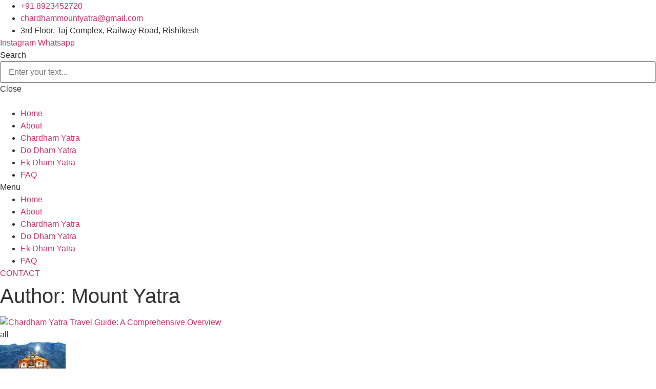

--- FILE ---
content_type: text/html; charset=UTF-8
request_url: https://www.chardhammountyatra.com/author/mountyatra_autor/
body_size: 20571
content:
<!doctype html>
<html lang="en-US" prefix="og: https://ogp.me/ns#">
<head>
	<meta charset="UTF-8">
	<meta name="viewport" content="width=device-width, initial-scale=1">
	<link rel="profile" href="https://gmpg.org/xfn/11">
	
<!-- Search Engine Optimization by Rank Math PRO - https://rankmath.com/ -->
<title>Mount Yatra - Char Dham Yatra Package</title>
<meta name="robots" content="follow, noindex"/>
<meta property="og:locale" content="en_US" />
<meta property="og:type" content="profile" />
<meta property="og:title" content="Mount Yatra - Char Dham Yatra Package" />
<meta property="og:url" content="https://www.chardhammountyatra.com/author/mountyatra_autor/" />
<meta property="og:site_name" content="Char Dham Yatra Package" />
<meta name="twitter:card" content="summary_large_image" />
<meta name="twitter:title" content="Mount Yatra - Char Dham Yatra Package" />
<meta name="twitter:label1" content="Name" />
<meta name="twitter:data1" content="Mount Yatra" />
<meta name="twitter:label2" content="Posts" />
<meta name="twitter:data2" content="1" />
<script type="application/ld+json" class="rank-math-schema-pro">{"@context":"https://schema.org","@graph":[{"@type":"Organization","@id":"https://www.chardhammountyatra.com/#organization","name":"Char Dham Yatra Package"},{"@type":"WebSite","@id":"https://www.chardhammountyatra.com/#website","url":"https://www.chardhammountyatra.com","name":"Char Dham Yatra Package","publisher":{"@id":"https://www.chardhammountyatra.com/#organization"},"inLanguage":"en-US"},{"@type":"ProfilePage","@id":"https://www.chardhammountyatra.com/author/mountyatra_autor/#webpage","url":"https://www.chardhammountyatra.com/author/mountyatra_autor/","name":"Mount Yatra - Char Dham Yatra Package","isPartOf":{"@id":"https://www.chardhammountyatra.com/#website"},"inLanguage":"en-US"},{"@type":"Person","@id":"https://www.chardhammountyatra.com/author/mountyatra_autor/","name":"Mount Yatra","url":"https://www.chardhammountyatra.com/author/mountyatra_autor/","image":{"@type":"ImageObject","@id":"https://secure.gravatar.com/avatar/ec0d585cee6afb8a8ca283fdea02f070f4c2707575c8787d71009bbf21921d3d?s=96&amp;d=mm&amp;r=g","url":"https://secure.gravatar.com/avatar/ec0d585cee6afb8a8ca283fdea02f070f4c2707575c8787d71009bbf21921d3d?s=96&amp;d=mm&amp;r=g","caption":"Mount Yatra","inLanguage":"en-US"},"worksFor":{"@id":"https://www.chardhammountyatra.com/#organization"},"mainEntityOfPage":{"@id":"https://www.chardhammountyatra.com/author/mountyatra_autor/#webpage"}}]}</script>
<!-- /Rank Math WordPress SEO plugin -->

<link rel='dns-prefetch' href='//www.googletagmanager.com' />
<link rel="alternate" type="application/rss+xml" title="Char Dham Yatra Package &raquo; Feed" href="https://www.chardhammountyatra.com/feed/" />
<link rel="alternate" type="application/rss+xml" title="Char Dham Yatra Package &raquo; Posts by Mount Yatra Feed" href="https://www.chardhammountyatra.com/author/mountyatra_autor/feed/" />
<style id='wp-img-auto-sizes-contain-inline-css'>
img:is([sizes=auto i],[sizes^="auto," i]){contain-intrinsic-size:3000px 1500px}
/*# sourceURL=wp-img-auto-sizes-contain-inline-css */
</style>
<style id='wp-emoji-styles-inline-css'>

	img.wp-smiley, img.emoji {
		display: inline !important;
		border: none !important;
		box-shadow: none !important;
		height: 1em !important;
		width: 1em !important;
		margin: 0 0.07em !important;
		vertical-align: -0.1em !important;
		background: none !important;
		padding: 0 !important;
	}
/*# sourceURL=wp-emoji-styles-inline-css */
</style>
<link rel='stylesheet' id='wp-block-library-css' href='https://www.chardhammountyatra.com/wp-includes/css/dist/block-library/style.min.css?ver=6.9' media='all' />
<style id='classic-theme-styles-inline-css'>
/*! This file is auto-generated */
.wp-block-button__link{color:#fff;background-color:#32373c;border-radius:9999px;box-shadow:none;text-decoration:none;padding:calc(.667em + 2px) calc(1.333em + 2px);font-size:1.125em}.wp-block-file__button{background:#32373c;color:#fff;text-decoration:none}
/*# sourceURL=/wp-includes/css/classic-themes.min.css */
</style>
<link rel='stylesheet' id='wc-blocks-style-css' href='https://www.chardhammountyatra.com/wp-content/plugins/woocommerce/packages/woocommerce-blocks/build/wc-blocks.css?ver=10.6.6' media='all' />
<link rel='stylesheet' id='wc-blocks-style-active-filters-css' href='https://www.chardhammountyatra.com/wp-content/plugins/woocommerce/packages/woocommerce-blocks/build/active-filters.css?ver=10.6.6' media='all' />
<link rel='stylesheet' id='wc-blocks-style-add-to-cart-form-css' href='https://www.chardhammountyatra.com/wp-content/plugins/woocommerce/packages/woocommerce-blocks/build/add-to-cart-form.css?ver=10.6.6' media='all' />
<link rel='stylesheet' id='wc-blocks-packages-style-css' href='https://www.chardhammountyatra.com/wp-content/plugins/woocommerce/packages/woocommerce-blocks/build/packages-style.css?ver=10.6.6' media='all' />
<link rel='stylesheet' id='wc-blocks-style-all-products-css' href='https://www.chardhammountyatra.com/wp-content/plugins/woocommerce/packages/woocommerce-blocks/build/all-products.css?ver=10.6.6' media='all' />
<link rel='stylesheet' id='wc-blocks-style-all-reviews-css' href='https://www.chardhammountyatra.com/wp-content/plugins/woocommerce/packages/woocommerce-blocks/build/all-reviews.css?ver=10.6.6' media='all' />
<link rel='stylesheet' id='wc-blocks-style-attribute-filter-css' href='https://www.chardhammountyatra.com/wp-content/plugins/woocommerce/packages/woocommerce-blocks/build/attribute-filter.css?ver=10.6.6' media='all' />
<link rel='stylesheet' id='wc-blocks-style-breadcrumbs-css' href='https://www.chardhammountyatra.com/wp-content/plugins/woocommerce/packages/woocommerce-blocks/build/breadcrumbs.css?ver=10.6.6' media='all' />
<link rel='stylesheet' id='wc-blocks-style-catalog-sorting-css' href='https://www.chardhammountyatra.com/wp-content/plugins/woocommerce/packages/woocommerce-blocks/build/catalog-sorting.css?ver=10.6.6' media='all' />
<link rel='stylesheet' id='wc-blocks-style-customer-account-css' href='https://www.chardhammountyatra.com/wp-content/plugins/woocommerce/packages/woocommerce-blocks/build/customer-account.css?ver=10.6.6' media='all' />
<link rel='stylesheet' id='wc-blocks-style-featured-category-css' href='https://www.chardhammountyatra.com/wp-content/plugins/woocommerce/packages/woocommerce-blocks/build/featured-category.css?ver=10.6.6' media='all' />
<link rel='stylesheet' id='wc-blocks-style-featured-product-css' href='https://www.chardhammountyatra.com/wp-content/plugins/woocommerce/packages/woocommerce-blocks/build/featured-product.css?ver=10.6.6' media='all' />
<link rel='stylesheet' id='wc-blocks-style-mini-cart-css' href='https://www.chardhammountyatra.com/wp-content/plugins/woocommerce/packages/woocommerce-blocks/build/mini-cart.css?ver=10.6.6' media='all' />
<link rel='stylesheet' id='wc-blocks-style-price-filter-css' href='https://www.chardhammountyatra.com/wp-content/plugins/woocommerce/packages/woocommerce-blocks/build/price-filter.css?ver=10.6.6' media='all' />
<link rel='stylesheet' id='wc-blocks-style-product-add-to-cart-css' href='https://www.chardhammountyatra.com/wp-content/plugins/woocommerce/packages/woocommerce-blocks/build/product-add-to-cart.css?ver=10.6.6' media='all' />
<link rel='stylesheet' id='wc-blocks-style-product-button-css' href='https://www.chardhammountyatra.com/wp-content/plugins/woocommerce/packages/woocommerce-blocks/build/product-button.css?ver=10.6.6' media='all' />
<link rel='stylesheet' id='wc-blocks-style-product-categories-css' href='https://www.chardhammountyatra.com/wp-content/plugins/woocommerce/packages/woocommerce-blocks/build/product-categories.css?ver=10.6.6' media='all' />
<link rel='stylesheet' id='wc-blocks-style-product-image-css' href='https://www.chardhammountyatra.com/wp-content/plugins/woocommerce/packages/woocommerce-blocks/build/product-image.css?ver=10.6.6' media='all' />
<link rel='stylesheet' id='wc-blocks-style-product-image-gallery-css' href='https://www.chardhammountyatra.com/wp-content/plugins/woocommerce/packages/woocommerce-blocks/build/product-image-gallery.css?ver=10.6.6' media='all' />
<link rel='stylesheet' id='wc-blocks-style-product-query-css' href='https://www.chardhammountyatra.com/wp-content/plugins/woocommerce/packages/woocommerce-blocks/build/product-query.css?ver=10.6.6' media='all' />
<link rel='stylesheet' id='wc-blocks-style-product-results-count-css' href='https://www.chardhammountyatra.com/wp-content/plugins/woocommerce/packages/woocommerce-blocks/build/product-results-count.css?ver=10.6.6' media='all' />
<link rel='stylesheet' id='wc-blocks-style-product-reviews-css' href='https://www.chardhammountyatra.com/wp-content/plugins/woocommerce/packages/woocommerce-blocks/build/product-reviews.css?ver=10.6.6' media='all' />
<link rel='stylesheet' id='wc-blocks-style-product-sale-badge-css' href='https://www.chardhammountyatra.com/wp-content/plugins/woocommerce/packages/woocommerce-blocks/build/product-sale-badge.css?ver=10.6.6' media='all' />
<link rel='stylesheet' id='wc-blocks-style-product-search-css' href='https://www.chardhammountyatra.com/wp-content/plugins/woocommerce/packages/woocommerce-blocks/build/product-search.css?ver=10.6.6' media='all' />
<link rel='stylesheet' id='wc-blocks-style-product-sku-css' href='https://www.chardhammountyatra.com/wp-content/plugins/woocommerce/packages/woocommerce-blocks/build/product-sku.css?ver=10.6.6' media='all' />
<link rel='stylesheet' id='wc-blocks-style-product-stock-indicator-css' href='https://www.chardhammountyatra.com/wp-content/plugins/woocommerce/packages/woocommerce-blocks/build/product-stock-indicator.css?ver=10.6.6' media='all' />
<link rel='stylesheet' id='wc-blocks-style-product-summary-css' href='https://www.chardhammountyatra.com/wp-content/plugins/woocommerce/packages/woocommerce-blocks/build/product-summary.css?ver=10.6.6' media='all' />
<link rel='stylesheet' id='wc-blocks-style-product-title-css' href='https://www.chardhammountyatra.com/wp-content/plugins/woocommerce/packages/woocommerce-blocks/build/product-title.css?ver=10.6.6' media='all' />
<link rel='stylesheet' id='wc-blocks-style-rating-filter-css' href='https://www.chardhammountyatra.com/wp-content/plugins/woocommerce/packages/woocommerce-blocks/build/rating-filter.css?ver=10.6.6' media='all' />
<link rel='stylesheet' id='wc-blocks-style-reviews-by-category-css' href='https://www.chardhammountyatra.com/wp-content/plugins/woocommerce/packages/woocommerce-blocks/build/reviews-by-category.css?ver=10.6.6' media='all' />
<link rel='stylesheet' id='wc-blocks-style-reviews-by-product-css' href='https://www.chardhammountyatra.com/wp-content/plugins/woocommerce/packages/woocommerce-blocks/build/reviews-by-product.css?ver=10.6.6' media='all' />
<link rel='stylesheet' id='wc-blocks-style-product-details-css' href='https://www.chardhammountyatra.com/wp-content/plugins/woocommerce/packages/woocommerce-blocks/build/product-details.css?ver=10.6.6' media='all' />
<link rel='stylesheet' id='wc-blocks-style-single-product-css' href='https://www.chardhammountyatra.com/wp-content/plugins/woocommerce/packages/woocommerce-blocks/build/single-product.css?ver=10.6.6' media='all' />
<link rel='stylesheet' id='wc-blocks-style-stock-filter-css' href='https://www.chardhammountyatra.com/wp-content/plugins/woocommerce/packages/woocommerce-blocks/build/stock-filter.css?ver=10.6.6' media='all' />
<link rel='stylesheet' id='wc-blocks-style-cart-css' href='https://www.chardhammountyatra.com/wp-content/plugins/woocommerce/packages/woocommerce-blocks/build/cart.css?ver=10.6.6' media='all' />
<link rel='stylesheet' id='wc-blocks-style-checkout-css' href='https://www.chardhammountyatra.com/wp-content/plugins/woocommerce/packages/woocommerce-blocks/build/checkout.css?ver=10.6.6' media='all' />
<link rel='stylesheet' id='wc-blocks-style-mini-cart-contents-css' href='https://www.chardhammountyatra.com/wp-content/plugins/woocommerce/packages/woocommerce-blocks/build/mini-cart-contents.css?ver=10.6.6' media='all' />
<style id='global-styles-inline-css'>
:root{--wp--preset--aspect-ratio--square: 1;--wp--preset--aspect-ratio--4-3: 4/3;--wp--preset--aspect-ratio--3-4: 3/4;--wp--preset--aspect-ratio--3-2: 3/2;--wp--preset--aspect-ratio--2-3: 2/3;--wp--preset--aspect-ratio--16-9: 16/9;--wp--preset--aspect-ratio--9-16: 9/16;--wp--preset--color--black: #000000;--wp--preset--color--cyan-bluish-gray: #abb8c3;--wp--preset--color--white: #ffffff;--wp--preset--color--pale-pink: #f78da7;--wp--preset--color--vivid-red: #cf2e2e;--wp--preset--color--luminous-vivid-orange: #ff6900;--wp--preset--color--luminous-vivid-amber: #fcb900;--wp--preset--color--light-green-cyan: #7bdcb5;--wp--preset--color--vivid-green-cyan: #00d084;--wp--preset--color--pale-cyan-blue: #8ed1fc;--wp--preset--color--vivid-cyan-blue: #0693e3;--wp--preset--color--vivid-purple: #9b51e0;--wp--preset--gradient--vivid-cyan-blue-to-vivid-purple: linear-gradient(135deg,rgb(6,147,227) 0%,rgb(155,81,224) 100%);--wp--preset--gradient--light-green-cyan-to-vivid-green-cyan: linear-gradient(135deg,rgb(122,220,180) 0%,rgb(0,208,130) 100%);--wp--preset--gradient--luminous-vivid-amber-to-luminous-vivid-orange: linear-gradient(135deg,rgb(252,185,0) 0%,rgb(255,105,0) 100%);--wp--preset--gradient--luminous-vivid-orange-to-vivid-red: linear-gradient(135deg,rgb(255,105,0) 0%,rgb(207,46,46) 100%);--wp--preset--gradient--very-light-gray-to-cyan-bluish-gray: linear-gradient(135deg,rgb(238,238,238) 0%,rgb(169,184,195) 100%);--wp--preset--gradient--cool-to-warm-spectrum: linear-gradient(135deg,rgb(74,234,220) 0%,rgb(151,120,209) 20%,rgb(207,42,186) 40%,rgb(238,44,130) 60%,rgb(251,105,98) 80%,rgb(254,248,76) 100%);--wp--preset--gradient--blush-light-purple: linear-gradient(135deg,rgb(255,206,236) 0%,rgb(152,150,240) 100%);--wp--preset--gradient--blush-bordeaux: linear-gradient(135deg,rgb(254,205,165) 0%,rgb(254,45,45) 50%,rgb(107,0,62) 100%);--wp--preset--gradient--luminous-dusk: linear-gradient(135deg,rgb(255,203,112) 0%,rgb(199,81,192) 50%,rgb(65,88,208) 100%);--wp--preset--gradient--pale-ocean: linear-gradient(135deg,rgb(255,245,203) 0%,rgb(182,227,212) 50%,rgb(51,167,181) 100%);--wp--preset--gradient--electric-grass: linear-gradient(135deg,rgb(202,248,128) 0%,rgb(113,206,126) 100%);--wp--preset--gradient--midnight: linear-gradient(135deg,rgb(2,3,129) 0%,rgb(40,116,252) 100%);--wp--preset--font-size--small: 13px;--wp--preset--font-size--medium: 20px;--wp--preset--font-size--large: 36px;--wp--preset--font-size--x-large: 42px;--wp--preset--spacing--20: 0.44rem;--wp--preset--spacing--30: 0.67rem;--wp--preset--spacing--40: 1rem;--wp--preset--spacing--50: 1.5rem;--wp--preset--spacing--60: 2.25rem;--wp--preset--spacing--70: 3.38rem;--wp--preset--spacing--80: 5.06rem;--wp--preset--shadow--natural: 6px 6px 9px rgba(0, 0, 0, 0.2);--wp--preset--shadow--deep: 12px 12px 50px rgba(0, 0, 0, 0.4);--wp--preset--shadow--sharp: 6px 6px 0px rgba(0, 0, 0, 0.2);--wp--preset--shadow--outlined: 6px 6px 0px -3px rgb(255, 255, 255), 6px 6px rgb(0, 0, 0);--wp--preset--shadow--crisp: 6px 6px 0px rgb(0, 0, 0);}:where(.is-layout-flex){gap: 0.5em;}:where(.is-layout-grid){gap: 0.5em;}body .is-layout-flex{display: flex;}.is-layout-flex{flex-wrap: wrap;align-items: center;}.is-layout-flex > :is(*, div){margin: 0;}body .is-layout-grid{display: grid;}.is-layout-grid > :is(*, div){margin: 0;}:where(.wp-block-columns.is-layout-flex){gap: 2em;}:where(.wp-block-columns.is-layout-grid){gap: 2em;}:where(.wp-block-post-template.is-layout-flex){gap: 1.25em;}:where(.wp-block-post-template.is-layout-grid){gap: 1.25em;}.has-black-color{color: var(--wp--preset--color--black) !important;}.has-cyan-bluish-gray-color{color: var(--wp--preset--color--cyan-bluish-gray) !important;}.has-white-color{color: var(--wp--preset--color--white) !important;}.has-pale-pink-color{color: var(--wp--preset--color--pale-pink) !important;}.has-vivid-red-color{color: var(--wp--preset--color--vivid-red) !important;}.has-luminous-vivid-orange-color{color: var(--wp--preset--color--luminous-vivid-orange) !important;}.has-luminous-vivid-amber-color{color: var(--wp--preset--color--luminous-vivid-amber) !important;}.has-light-green-cyan-color{color: var(--wp--preset--color--light-green-cyan) !important;}.has-vivid-green-cyan-color{color: var(--wp--preset--color--vivid-green-cyan) !important;}.has-pale-cyan-blue-color{color: var(--wp--preset--color--pale-cyan-blue) !important;}.has-vivid-cyan-blue-color{color: var(--wp--preset--color--vivid-cyan-blue) !important;}.has-vivid-purple-color{color: var(--wp--preset--color--vivid-purple) !important;}.has-black-background-color{background-color: var(--wp--preset--color--black) !important;}.has-cyan-bluish-gray-background-color{background-color: var(--wp--preset--color--cyan-bluish-gray) !important;}.has-white-background-color{background-color: var(--wp--preset--color--white) !important;}.has-pale-pink-background-color{background-color: var(--wp--preset--color--pale-pink) !important;}.has-vivid-red-background-color{background-color: var(--wp--preset--color--vivid-red) !important;}.has-luminous-vivid-orange-background-color{background-color: var(--wp--preset--color--luminous-vivid-orange) !important;}.has-luminous-vivid-amber-background-color{background-color: var(--wp--preset--color--luminous-vivid-amber) !important;}.has-light-green-cyan-background-color{background-color: var(--wp--preset--color--light-green-cyan) !important;}.has-vivid-green-cyan-background-color{background-color: var(--wp--preset--color--vivid-green-cyan) !important;}.has-pale-cyan-blue-background-color{background-color: var(--wp--preset--color--pale-cyan-blue) !important;}.has-vivid-cyan-blue-background-color{background-color: var(--wp--preset--color--vivid-cyan-blue) !important;}.has-vivid-purple-background-color{background-color: var(--wp--preset--color--vivid-purple) !important;}.has-black-border-color{border-color: var(--wp--preset--color--black) !important;}.has-cyan-bluish-gray-border-color{border-color: var(--wp--preset--color--cyan-bluish-gray) !important;}.has-white-border-color{border-color: var(--wp--preset--color--white) !important;}.has-pale-pink-border-color{border-color: var(--wp--preset--color--pale-pink) !important;}.has-vivid-red-border-color{border-color: var(--wp--preset--color--vivid-red) !important;}.has-luminous-vivid-orange-border-color{border-color: var(--wp--preset--color--luminous-vivid-orange) !important;}.has-luminous-vivid-amber-border-color{border-color: var(--wp--preset--color--luminous-vivid-amber) !important;}.has-light-green-cyan-border-color{border-color: var(--wp--preset--color--light-green-cyan) !important;}.has-vivid-green-cyan-border-color{border-color: var(--wp--preset--color--vivid-green-cyan) !important;}.has-pale-cyan-blue-border-color{border-color: var(--wp--preset--color--pale-cyan-blue) !important;}.has-vivid-cyan-blue-border-color{border-color: var(--wp--preset--color--vivid-cyan-blue) !important;}.has-vivid-purple-border-color{border-color: var(--wp--preset--color--vivid-purple) !important;}.has-vivid-cyan-blue-to-vivid-purple-gradient-background{background: var(--wp--preset--gradient--vivid-cyan-blue-to-vivid-purple) !important;}.has-light-green-cyan-to-vivid-green-cyan-gradient-background{background: var(--wp--preset--gradient--light-green-cyan-to-vivid-green-cyan) !important;}.has-luminous-vivid-amber-to-luminous-vivid-orange-gradient-background{background: var(--wp--preset--gradient--luminous-vivid-amber-to-luminous-vivid-orange) !important;}.has-luminous-vivid-orange-to-vivid-red-gradient-background{background: var(--wp--preset--gradient--luminous-vivid-orange-to-vivid-red) !important;}.has-very-light-gray-to-cyan-bluish-gray-gradient-background{background: var(--wp--preset--gradient--very-light-gray-to-cyan-bluish-gray) !important;}.has-cool-to-warm-spectrum-gradient-background{background: var(--wp--preset--gradient--cool-to-warm-spectrum) !important;}.has-blush-light-purple-gradient-background{background: var(--wp--preset--gradient--blush-light-purple) !important;}.has-blush-bordeaux-gradient-background{background: var(--wp--preset--gradient--blush-bordeaux) !important;}.has-luminous-dusk-gradient-background{background: var(--wp--preset--gradient--luminous-dusk) !important;}.has-pale-ocean-gradient-background{background: var(--wp--preset--gradient--pale-ocean) !important;}.has-electric-grass-gradient-background{background: var(--wp--preset--gradient--electric-grass) !important;}.has-midnight-gradient-background{background: var(--wp--preset--gradient--midnight) !important;}.has-small-font-size{font-size: var(--wp--preset--font-size--small) !important;}.has-medium-font-size{font-size: var(--wp--preset--font-size--medium) !important;}.has-large-font-size{font-size: var(--wp--preset--font-size--large) !important;}.has-x-large-font-size{font-size: var(--wp--preset--font-size--x-large) !important;}
:where(.wp-block-post-template.is-layout-flex){gap: 1.25em;}:where(.wp-block-post-template.is-layout-grid){gap: 1.25em;}
:where(.wp-block-term-template.is-layout-flex){gap: 1.25em;}:where(.wp-block-term-template.is-layout-grid){gap: 1.25em;}
:where(.wp-block-columns.is-layout-flex){gap: 2em;}:where(.wp-block-columns.is-layout-grid){gap: 2em;}
:root :where(.wp-block-pullquote){font-size: 1.5em;line-height: 1.6;}
/*# sourceURL=global-styles-inline-css */
</style>
<link rel='stylesheet' id='item-lists-style-css' href='https://www.chardhammountyatra.com/wp-content/plugins/item-lists-for-elementor/assets/css/item-lists-element.css?ver=6.9' media='all' />
<link rel='stylesheet' id='woocommerce-layout-css' href='https://www.chardhammountyatra.com/wp-content/plugins/woocommerce/assets/css/woocommerce-layout.css?ver=8.0.3' media='all' />
<link rel='stylesheet' id='woocommerce-smallscreen-css' href='https://www.chardhammountyatra.com/wp-content/plugins/woocommerce/assets/css/woocommerce-smallscreen.css?ver=8.0.3' media='only screen and (max-width: 768px)' />
<link rel='stylesheet' id='woocommerce-general-css' href='https://www.chardhammountyatra.com/wp-content/plugins/woocommerce/assets/css/woocommerce.css?ver=8.0.3' media='all' />
<style id='woocommerce-inline-inline-css'>
.woocommerce form .form-row .required { visibility: visible; }
/*# sourceURL=woocommerce-inline-inline-css */
</style>
<link rel='stylesheet' id='bookly-ladda.min.css-css' href='https://www.chardhammountyatra.com/wp-content/plugins/bookly-responsive-appointment-booking-tool/frontend/resources/css/ladda.min.css?ver=22.3.1' media='all' />
<link rel='stylesheet' id='bookly-picker.classic.css-css' href='https://www.chardhammountyatra.com/wp-content/plugins/bookly-responsive-appointment-booking-tool/frontend/resources/css/picker.classic.css?ver=22.3.1' media='all' />
<link rel='stylesheet' id='bookly-picker.classic.date.css-css' href='https://www.chardhammountyatra.com/wp-content/plugins/bookly-responsive-appointment-booking-tool/frontend/resources/css/picker.classic.date.css?ver=22.3.1' media='all' />
<link rel='stylesheet' id='bookly-intlTelInput.css-css' href='https://www.chardhammountyatra.com/wp-content/plugins/bookly-responsive-appointment-booking-tool/frontend/resources/css/intlTelInput.css?ver=22.3.1' media='all' />
<link rel='stylesheet' id='bookly-bookly-main.css-css' href='https://www.chardhammountyatra.com/wp-content/plugins/bookly-responsive-appointment-booking-tool/frontend/resources/css/bookly-main.css?ver=22.3.1' media='all' />
<link rel='stylesheet' id='text-editor-style-css' href='https://www.chardhammountyatra.com/wp-content/plugins/metform/public/assets/css/text-editor.css?ver=3.8.2' media='all' />
<link rel='stylesheet' id='hello-elementor-css' href='https://www.chardhammountyatra.com/wp-content/themes/hello-elementor/style.min.css?ver=2.8.1' media='all' />
<link rel='stylesheet' id='hello-elementor-theme-style-css' href='https://www.chardhammountyatra.com/wp-content/themes/hello-elementor/theme.min.css?ver=2.8.1' media='all' />
<link rel='stylesheet' id='elementor-frontend-css' href='https://www.chardhammountyatra.com/wp-content/plugins/elementor/assets/css/frontend.min.css?ver=3.33.4' media='all' />
<link rel='stylesheet' id='elementor-post-27-css' href='https://www.chardhammountyatra.com/wp-content/uploads/elementor/css/post-27.css?ver=1768542714' media='all' />
<link rel='stylesheet' id='elementor-icons-css' href='https://www.chardhammountyatra.com/wp-content/plugins/elementor/assets/lib/eicons/css/elementor-icons.min.css?ver=5.44.0' media='all' />
<link rel='stylesheet' id='elementor-pro-css' href='https://www.chardhammountyatra.com/wp-content/plugins/elementor-pro/assets/css/frontend.min.css?ver=3.11.7' media='all' />
<link rel='stylesheet' id='elementor-post-49-css' href='https://www.chardhammountyatra.com/wp-content/uploads/elementor/css/post-49.css?ver=1768542714' media='all' />
<link rel='stylesheet' id='font-awesome-5-all-css' href='https://www.chardhammountyatra.com/wp-content/plugins/elementor/assets/lib/font-awesome/css/all.min.css?ver=3.33.4' media='all' />
<link rel='stylesheet' id='font-awesome-4-shim-css' href='https://www.chardhammountyatra.com/wp-content/plugins/elementor/assets/lib/font-awesome/css/v4-shims.min.css?ver=3.33.4' media='all' />
<link rel='stylesheet' id='elementor-post-58-css' href='https://www.chardhammountyatra.com/wp-content/uploads/elementor/css/post-58.css?ver=1768542715' media='all' />
<link rel='stylesheet' id='elementor-post-52-css' href='https://www.chardhammountyatra.com/wp-content/uploads/elementor/css/post-52.css?ver=1768549984' media='all' />
<link rel='stylesheet' id='elementor-icons-ekiticons-css' href='https://www.chardhammountyatra.com/wp-content/plugins/elementskit-lite/modules/elementskit-icon-pack/assets/css/ekiticons.css?ver=2.9.2' media='all' />
<link rel='stylesheet' id='tablepress-default-css' href='https://www.chardhammountyatra.com/wp-content/plugins/tablepress/css/build/default.css?ver=2.2.1' media='all' />
<link rel='stylesheet' id='ekit-widget-styles-css' href='https://www.chardhammountyatra.com/wp-content/plugins/elementskit-lite/widgets/init/assets/css/widget-styles.css?ver=2.9.2' media='all' />
<link rel='stylesheet' id='ekit-responsive-css' href='https://www.chardhammountyatra.com/wp-content/plugins/elementskit-lite/widgets/init/assets/css/responsive.css?ver=2.9.2' media='all' />
<link rel='stylesheet' id='eael-general-css' href='https://www.chardhammountyatra.com/wp-content/plugins/essential-addons-for-elementor-lite/assets/front-end/css/view/general.min.css?ver=5.8.8' media='all' />
<link rel='stylesheet' id='elementor-gf-raleway-css' href='https://fonts.googleapis.com/css?family=Raleway:100,100italic,200,200italic,300,300italic,400,400italic,500,500italic,600,600italic,700,700italic,800,800italic,900,900italic&#038;display=swap' media='all' />
<link rel='stylesheet' id='elementor-gf-opensans-css' href='https://fonts.googleapis.com/css?family=Open+Sans:100,100italic,200,200italic,300,300italic,400,400italic,500,500italic,600,600italic,700,700italic,800,800italic,900,900italic&#038;display=swap' media='all' />
<link rel='stylesheet' id='elementor-icons-shared-0-css' href='https://www.chardhammountyatra.com/wp-content/plugins/elementor/assets/lib/font-awesome/css/fontawesome.min.css?ver=5.15.3' media='all' />
<link rel='stylesheet' id='elementor-icons-fa-solid-css' href='https://www.chardhammountyatra.com/wp-content/plugins/elementor/assets/lib/font-awesome/css/solid.min.css?ver=5.15.3' media='all' />
<link rel='stylesheet' id='elementor-icons-fa-brands-css' href='https://www.chardhammountyatra.com/wp-content/plugins/elementor/assets/lib/font-awesome/css/brands.min.css?ver=5.15.3' media='all' />
<script src="https://www.chardhammountyatra.com/wp-content/plugins/wp-yandex-metrika/assets/YmEc.min.js?ver=1.2.0" id="wp-yandex-metrika_YmEc-js"></script>
<script id="wp-yandex-metrika_YmEc-js-after">
window.tmpwpym={datalayername:'dataLayer',counters:JSON.parse('[{"number":"95546571","webvisor":"1"}]'),targets:JSON.parse('[]')};
//# sourceURL=wp-yandex-metrika_YmEc-js-after
</script>
<script src="https://www.chardhammountyatra.com/wp-includes/js/jquery/jquery.min.js?ver=3.7.1" id="jquery-core-js"></script>
<script src="https://www.chardhammountyatra.com/wp-includes/js/jquery/jquery-migrate.min.js?ver=3.4.1" id="jquery-migrate-js"></script>
<script src="https://www.chardhammountyatra.com/wp-content/plugins/wp-yandex-metrika/assets/frontend.min.js?ver=1.2.0" id="wp-yandex-metrika_frontend-js"></script>
<script src="https://www.chardhammountyatra.com/wp-content/plugins/bookly-responsive-appointment-booking-tool/frontend/resources/js/spin.min.js?ver=22.3.1" id="bookly-spin.min.js-js"></script>
<script id="bookly-globals-js-extra">
var BooklyL10nGlobal = {"csrf_token":"7322d8b821","ajax_url_backend":"https://www.chardhammountyatra.com/wp-admin/admin-ajax.php","ajax_url_frontend":"https://www.chardhammountyatra.com/wp-admin/admin-ajax.php","mjsTimeFormat":"h:mm a","datePicker":{"format":"MMMM D, YYYY","monthNames":["January","February","March","April","May","June","July","August","September","October","November","December"],"daysOfWeek":["Sun","Mon","Tue","Wed","Thu","Fri","Sat"],"firstDay":1,"monthNamesShort":["Jan","Feb","Mar","Apr","May","Jun","Jul","Aug","Sep","Oct","Nov","Dec"],"dayNames":["Sunday","Monday","Tuesday","Wednesday","Thursday","Friday","Saturday"],"dayNamesShort":["Sun","Mon","Tue","Wed","Thu","Fri","Sat"],"meridiem":{"am":"am","pm":"pm","AM":"AM","PM":"PM"}},"dateRange":{"format":"MMMM D, YYYY","applyLabel":"Apply","cancelLabel":"Cancel","fromLabel":"From","toLabel":"To","customRangeLabel":"Custom range","tomorrow":"Tomorrow","today":"Today","yesterday":"Yesterday","last_7":"Last 7 days","last_30":"Last 30 days","next_7":"Next 7 days","next_30":"Next 30 days","thisMonth":"This month","nextMonth":"Next month","firstDay":1},"addons":[],"cloud_products":"","data":{}};
//# sourceURL=bookly-globals-js-extra
</script>
<script src="https://www.chardhammountyatra.com/wp-content/plugins/bookly-responsive-appointment-booking-tool/frontend/resources/js/ladda.min.js?ver=22.3.1" id="bookly-ladda.min.js-js"></script>
<script src="https://www.chardhammountyatra.com/wp-content/plugins/bookly-responsive-appointment-booking-tool/backend/resources/js/moment.min.js?ver=22.3.1" id="bookly-moment.min.js-js"></script>
<script src="https://www.chardhammountyatra.com/wp-content/plugins/bookly-responsive-appointment-booking-tool/frontend/resources/js/hammer.min.js?ver=22.3.1" id="bookly-hammer.min.js-js"></script>
<script src="https://www.chardhammountyatra.com/wp-content/plugins/bookly-responsive-appointment-booking-tool/frontend/resources/js/jquery.hammer.min.js?ver=22.3.1" id="bookly-jquery.hammer.min.js-js"></script>
<script src="https://www.chardhammountyatra.com/wp-content/plugins/bookly-responsive-appointment-booking-tool/frontend/resources/js/picker.js?ver=22.3.1" id="bookly-picker.js-js"></script>
<script src="https://www.chardhammountyatra.com/wp-content/plugins/bookly-responsive-appointment-booking-tool/frontend/resources/js/picker.date.js?ver=22.3.1" id="bookly-picker.date.js-js"></script>
<script id="bookly-bookly.min.js-js-extra">
var BooklyL10n = {"ajaxurl":"https://www.chardhammountyatra.com/wp-admin/admin-ajax.php","csrf_token":"7322d8b821","today":"Today","months":["January","February","March","April","May","June","July","August","September","October","November","December"],"days":["Sunday","Monday","Tuesday","Wednesday","Thursday","Friday","Saturday"],"daysShort":["Sun","Mon","Tue","Wed","Thu","Fri","Sat"],"monthsShort":["Jan","Feb","Mar","Apr","May","Jun","Jul","Aug","Sep","Oct","Nov","Dec"],"nextMonth":"Next month","prevMonth":"Previous month","show_more":"Show more","sessionHasExpired":"Your session has expired. Please press \"Ok\" to refresh the page"};
//# sourceURL=bookly-bookly.min.js-js-extra
</script>
<script src="https://www.chardhammountyatra.com/wp-content/plugins/bookly-responsive-appointment-booking-tool/frontend/resources/js/bookly.min.js?ver=22.3.1" id="bookly-bookly.min.js-js"></script>
<script src="https://www.chardhammountyatra.com/wp-content/plugins/bookly-responsive-appointment-booking-tool/frontend/resources/js/intlTelInput.min.js?ver=22.3.1" id="bookly-intlTelInput.min.js-js"></script>
<script src="https://www.chardhammountyatra.com/wp-content/plugins/elementor/assets/lib/font-awesome/js/v4-shims.min.js?ver=3.33.4" id="font-awesome-4-shim-js"></script>

<!-- Google Analytics snippet added by Site Kit -->
<script src="https://www.googletagmanager.com/gtag/js?id=GT-WR4LPHD" id="google_gtagjs-js" async></script>
<script id="google_gtagjs-js-after">
window.dataLayer = window.dataLayer || [];function gtag(){dataLayer.push(arguments);}
gtag('set', 'linker', {"domains":["www.chardhammountyatra.com"]} );
gtag("js", new Date());
gtag("set", "developer_id.dZTNiMT", true);
gtag("config", "GT-WR4LPHD");
//# sourceURL=google_gtagjs-js-after
</script>

<!-- End Google Analytics snippet added by Site Kit -->
<link rel="https://api.w.org/" href="https://www.chardhammountyatra.com/wp-json/" /><link rel="alternate" title="JSON" type="application/json" href="https://www.chardhammountyatra.com/wp-json/wp/v2/users/2" /><link rel="EditURI" type="application/rsd+xml" title="RSD" href="https://www.chardhammountyatra.com/xmlrpc.php?rsd" />
<meta name="generator" content="WordPress 6.9" />
<script type="text/javascript">if(!window._buttonizer) { window._buttonizer = {}; };var _buttonizer_page_data = {"language":"en"};window._buttonizer.data = { ..._buttonizer_page_data, ...window._buttonizer.data };</script><meta name="generator" content="Site Kit by Google 1.111.1" /><meta name="verification" content="f612c7d25f5690ad41496fcfdbf8d1" />	<noscript><style>.woocommerce-product-gallery{ opacity: 1 !important; }</style></noscript>
	<meta name="generator" content="Elementor 3.33.4; features: additional_custom_breakpoints; settings: css_print_method-external, google_font-enabled, font_display-swap">
			<style>
				.e-con.e-parent:nth-of-type(n+4):not(.e-lazyloaded):not(.e-no-lazyload),
				.e-con.e-parent:nth-of-type(n+4):not(.e-lazyloaded):not(.e-no-lazyload) * {
					background-image: none !important;
				}
				@media screen and (max-height: 1024px) {
					.e-con.e-parent:nth-of-type(n+3):not(.e-lazyloaded):not(.e-no-lazyload),
					.e-con.e-parent:nth-of-type(n+3):not(.e-lazyloaded):not(.e-no-lazyload) * {
						background-image: none !important;
					}
				}
				@media screen and (max-height: 640px) {
					.e-con.e-parent:nth-of-type(n+2):not(.e-lazyloaded):not(.e-no-lazyload),
					.e-con.e-parent:nth-of-type(n+2):not(.e-lazyloaded):not(.e-no-lazyload) * {
						background-image: none !important;
					}
				}
			</style>
			
<!-- Google Tag Manager snippet added by Site Kit -->
<script>
			( function( w, d, s, l, i ) {
				w[l] = w[l] || [];
				w[l].push( {'gtm.start': new Date().getTime(), event: 'gtm.js'} );
				var f = d.getElementsByTagName( s )[0],
					j = d.createElement( s ), dl = l != 'dataLayer' ? '&l=' + l : '';
				j.async = true;
				j.src = 'https://www.googletagmanager.com/gtm.js?id=' + i + dl;
				f.parentNode.insertBefore( j, f );
			} )( window, document, 'script', 'dataLayer', 'GTM-5HZJV7TQ' );
			
</script>

<!-- End Google Tag Manager snippet added by Site Kit -->
        <!-- Yandex.Metrica counter -->
        <script type="text/javascript">
            (function (m, e, t, r, i, k, a) {
                m[i] = m[i] || function () {
                    (m[i].a = m[i].a || []).push(arguments)
                };
                m[i].l = 1 * new Date();
                k = e.createElement(t), a = e.getElementsByTagName(t)[0], k.async = 1, k.src = r, a.parentNode.insertBefore(k, a)
            })

            (window, document, "script", "https://mc.yandex.ru/metrika/tag.js", "ym");

            ym("95546571", "init", {
                clickmap: true,
                trackLinks: true,
                accurateTrackBounce: true,
                webvisor: true,
                ecommerce: "dataLayer",
                params: {
                    __ym: {
                        "ymCmsPlugin": {
                            "cms": "wordpress",
                            "cmsVersion":"6.9",
                            "pluginVersion": "1.2.0",
                            "ymCmsRip": "1296175145"
                        }
                    }
                }
            });
        </script>
        <!-- /Yandex.Metrica counter -->
        <style id="uagb-style-frontend-2">.uag-blocks-common-selector{z-index:var(--z-index-desktop) !important}@media (max-width: 976px){.uag-blocks-common-selector{z-index:var(--z-index-tablet) !important}}@media (max-width: 767px){.uag-blocks-common-selector{z-index:var(--z-index-mobile) !important}}
</style><link rel="icon" href="https://www.chardhammountyatra.com/wp-content/uploads/2023/05/Untitled-1-1.png" sizes="32x32" />
<link rel="icon" href="https://www.chardhammountyatra.com/wp-content/uploads/2023/05/Untitled-1-1.png" sizes="192x192" />
<link rel="apple-touch-icon" href="https://www.chardhammountyatra.com/wp-content/uploads/2023/05/Untitled-1-1.png" />
<meta name="msapplication-TileImage" content="https://www.chardhammountyatra.com/wp-content/uploads/2023/05/Untitled-1-1.png" />
<style id="wpforms-css-vars-root">
				:root {
					--wpforms-field-border-radius: 3px;
--wpforms-field-background-color: #ffffff;
--wpforms-field-border-color: rgba( 0, 0, 0, 0.25 );
--wpforms-field-text-color: rgba( 0, 0, 0, 0.7 );
--wpforms-label-color: rgba( 0, 0, 0, 0.85 );
--wpforms-label-sublabel-color: rgba( 0, 0, 0, 0.55 );
--wpforms-label-error-color: #d63637;
--wpforms-button-border-radius: 3px;
--wpforms-button-background-color: #066aab;
--wpforms-button-text-color: #ffffff;
--wpforms-field-size-input-height: 43px;
--wpforms-field-size-input-spacing: 15px;
--wpforms-field-size-font-size: 16px;
--wpforms-field-size-line-height: 19px;
--wpforms-field-size-padding-h: 14px;
--wpforms-field-size-checkbox-size: 16px;
--wpforms-field-size-sublabel-spacing: 5px;
--wpforms-field-size-icon-size: 1;
--wpforms-label-size-font-size: 16px;
--wpforms-label-size-line-height: 19px;
--wpforms-label-size-sublabel-font-size: 14px;
--wpforms-label-size-sublabel-line-height: 17px;
--wpforms-button-size-font-size: 17px;
--wpforms-button-size-height: 41px;
--wpforms-button-size-padding-h: 15px;
--wpforms-button-size-margin-top: 10px;

				}
			</style></head>
<body class="archive author author-mountyatra_autor author-2 wp-custom-logo wp-theme-hello-elementor theme-hello-elementor woocommerce-no-js elementor-default elementor-template-full-width elementor-kit-27 elementor-page-52">

		<!-- Google Tag Manager (noscript) snippet added by Site Kit -->
		<noscript>
			<iframe src="https://www.googletagmanager.com/ns.html?id=GTM-5HZJV7TQ" height="0" width="0" style="display:none;visibility:hidden"></iframe>
		</noscript>
		<!-- End Google Tag Manager (noscript) snippet added by Site Kit -->
		
<a class="skip-link screen-reader-text" href="#content">Skip to content</a>

		<header data-elementor-type="header" data-elementor-id="49" class="elementor elementor-49 elementor-location-header">
					<div class="elementor-section-wrap">
								<section class="elementor-section elementor-top-section elementor-element elementor-element-483b2366 elementor-section-content-middle elementor-section-boxed elementor-section-height-default elementor-section-height-default" data-id="483b2366" data-element_type="section" data-settings="{&quot;background_background&quot;:&quot;classic&quot;}">
							<div class="elementor-background-overlay"></div>
							<div class="elementor-container elementor-column-gap-no">
					<div class="elementor-column elementor-col-33 elementor-top-column elementor-element elementor-element-621f173a elementor-hidden-mobile" data-id="621f173a" data-element_type="column">
			<div class="elementor-widget-wrap elementor-element-populated">
						<div class="elementor-element elementor-element-17966001 elementor-icon-list--layout-inline elementor-align-left elementor-mobile-align-center elementor-list-item-link-full_width elementor-widget elementor-widget-icon-list" data-id="17966001" data-element_type="widget" data-widget_type="icon-list.default">
				<div class="elementor-widget-container">
							<ul class="elementor-icon-list-items elementor-inline-items">
							<li class="elementor-icon-list-item elementor-inline-item">
											<a href="tel:+918923452720">

												<span class="elementor-icon-list-icon">
							<i aria-hidden="true" class="fas fa-phone-alt"></i>						</span>
										<span class="elementor-icon-list-text">+91 8923452720</span>
											</a>
									</li>
								<li class="elementor-icon-list-item elementor-inline-item">
											<a href="mailto:chardhammountyatra@gmail.com">

												<span class="elementor-icon-list-icon">
							<i aria-hidden="true" class="fas fa-envelope"></i>						</span>
										<span class="elementor-icon-list-text">chardhammountyatra@gmail.com</span>
											</a>
									</li>
								<li class="elementor-icon-list-item elementor-inline-item">
											<span class="elementor-icon-list-icon">
							<i aria-hidden="true" class="fas fa-map-marker-alt"></i>						</span>
										<span class="elementor-icon-list-text">3rd Floor, Taj Complex, Railway Road, Rishikesh</span>
									</li>
						</ul>
						</div>
				</div>
					</div>
		</div>
				<div class="elementor-column elementor-col-33 elementor-top-column elementor-element elementor-element-6d867d1e" data-id="6d867d1e" data-element_type="column">
			<div class="elementor-widget-wrap elementor-element-populated">
						<div class="elementor-element elementor-element-4ba330e4 e-grid-align-right e-grid-align-mobile-left elementor-shape-rounded elementor-grid-0 elementor-widget elementor-widget-social-icons" data-id="4ba330e4" data-element_type="widget" data-widget_type="social-icons.default">
				<div class="elementor-widget-container">
							<div class="elementor-social-icons-wrapper elementor-grid" role="list">
							<span class="elementor-grid-item" role="listitem">
					<a class="elementor-icon elementor-social-icon elementor-social-icon-instagram elementor-repeater-item-2841575" href="https://www.instagram.com/chardhammountyatra/" target="_blank">
						<span class="elementor-screen-only">Instagram</span>
						<i aria-hidden="true" class="fab fa-instagram"></i>					</a>
				</span>
							<span class="elementor-grid-item" role="listitem">
					<a class="elementor-icon elementor-social-icon elementor-social-icon-whatsapp elementor-repeater-item-4c001a8" href="https://wa.me/+919258204884" target="_blank">
						<span class="elementor-screen-only">Whatsapp</span>
						<i aria-hidden="true" class="fab fa-whatsapp"></i>					</a>
				</span>
					</div>
						</div>
				</div>
					</div>
		</div>
				<div class="elementor-column elementor-col-33 elementor-top-column elementor-element elementor-element-7c07f48" data-id="7c07f48" data-element_type="column">
			<div class="elementor-widget-wrap elementor-element-populated">
						<div class="elementor-element elementor-element-58d23582 elementor-search-form--skin-full_screen elementor-widget elementor-widget-search-form" data-id="58d23582" data-element_type="widget" data-settings="{&quot;skin&quot;:&quot;full_screen&quot;}" data-widget_type="search-form.default">
				<div class="elementor-widget-container">
							<form class="elementor-search-form" role="search" action="https://www.chardhammountyatra.com" method="get">
									<div class="elementor-search-form__toggle" tabindex="0" role="button">
				<i aria-hidden="true" class="fas fa-search"></i>				<span class="elementor-screen-only">Search</span>
			</div>
						<div class="elementor-search-form__container">
								<input placeholder="Enter your text..." class="elementor-search-form__input" type="search" name="s" title="Search" value="">
																<div class="dialog-lightbox-close-button dialog-close-button">
					<i aria-hidden="true" class="eicon-close"></i>					<span class="elementor-screen-only">Close</span>
				</div>
							</div>
		</form>
						</div>
				</div>
					</div>
		</div>
					</div>
		</section>
				<section class="elementor-section elementor-top-section elementor-element elementor-element-16e4641 elementor-section-content-middle elementor-section-boxed elementor-section-height-default elementor-section-height-default" data-id="16e4641" data-element_type="section" data-settings="{&quot;background_background&quot;:&quot;classic&quot;,&quot;background_motion_fx_motion_fx_scrolling&quot;:&quot;yes&quot;,&quot;motion_fx_motion_fx_scrolling&quot;:&quot;yes&quot;,&quot;sticky&quot;:&quot;top&quot;,&quot;background_motion_fx_devices&quot;:[&quot;desktop&quot;,&quot;tablet&quot;,&quot;mobile&quot;],&quot;motion_fx_devices&quot;:[&quot;desktop&quot;,&quot;tablet&quot;,&quot;mobile&quot;],&quot;sticky_on&quot;:[&quot;desktop&quot;,&quot;tablet&quot;,&quot;mobile&quot;],&quot;sticky_offset&quot;:0,&quot;sticky_effects_offset&quot;:0}">
							<div class="elementor-background-overlay"></div>
							<div class="elementor-container elementor-column-gap-no">
					<div class="elementor-column elementor-col-33 elementor-top-column elementor-element elementor-element-4b341a45" data-id="4b341a45" data-element_type="column">
			<div class="elementor-widget-wrap elementor-element-populated">
						<div class="elementor-element elementor-element-1f1cf9ef elementor-widget elementor-widget-theme-site-logo elementor-widget-image" data-id="1f1cf9ef" data-element_type="widget" data-widget_type="theme-site-logo.default">
				<div class="elementor-widget-container">
										<div class="elementor-image">
								<a href="https://www.chardhammountyatra.com">
			<img fetchpriority="high" width="1044" height="288" src="https://www.chardhammountyatra.com/wp-content/uploads/2023/05/MountYatra-Logo-23-1.png" class="attachment-full size-full wp-image-494" alt="" srcset="https://www.chardhammountyatra.com/wp-content/uploads/2023/05/MountYatra-Logo-23-1.png 1044w, https://www.chardhammountyatra.com/wp-content/uploads/2023/05/MountYatra-Logo-23-1-300x83.png 300w, https://www.chardhammountyatra.com/wp-content/uploads/2023/05/MountYatra-Logo-23-1-1024x282.png 1024w, https://www.chardhammountyatra.com/wp-content/uploads/2023/05/MountYatra-Logo-23-1-768x212.png 768w, https://www.chardhammountyatra.com/wp-content/uploads/2023/05/MountYatra-Logo-23-1-600x166.png 600w" sizes="(max-width: 1044px) 100vw, 1044px" />				</a>
										</div>
								</div>
				</div>
					</div>
		</div>
				<div class="elementor-column elementor-col-33 elementor-top-column elementor-element elementor-element-7f010aca" data-id="7f010aca" data-element_type="column">
			<div class="elementor-widget-wrap elementor-element-populated">
						<div class="elementor-element elementor-element-28263c59 elementor-nav-menu__align-right elementor-nav-menu--stretch elementor-nav-menu__text-align-center elementor-nav-menu--dropdown-tablet elementor-nav-menu--toggle elementor-nav-menu--burger elementor-widget elementor-widget-nav-menu" data-id="28263c59" data-element_type="widget" data-settings="{&quot;full_width&quot;:&quot;stretch&quot;,&quot;layout&quot;:&quot;horizontal&quot;,&quot;submenu_icon&quot;:{&quot;value&quot;:&quot;&lt;i class=\&quot;fas fa-caret-down\&quot;&gt;&lt;\/i&gt;&quot;,&quot;library&quot;:&quot;fa-solid&quot;},&quot;toggle&quot;:&quot;burger&quot;}" data-widget_type="nav-menu.default">
				<div class="elementor-widget-container">
								<nav class="elementor-nav-menu--main elementor-nav-menu__container elementor-nav-menu--layout-horizontal e--pointer-none">
				<ul id="menu-1-28263c59" class="elementor-nav-menu"><li class="menu-item menu-item-type-post_type menu-item-object-page menu-item-home menu-item-171"><a href="https://www.chardhammountyatra.com/" class="elementor-item">Home</a></li>
<li class="menu-item menu-item-type-post_type menu-item-object-page menu-item-172"><a href="https://www.chardhammountyatra.com/about-char-dham-mount-yatra/" class="elementor-item">About</a></li>
<li class="menu-item menu-item-type-post_type menu-item-object-page menu-item-422"><a href="https://www.chardhammountyatra.com/chardham-yatra-packages/" class="elementor-item">Chardham Yatra</a></li>
<li class="menu-item menu-item-type-post_type menu-item-object-page menu-item-425"><a href="https://www.chardhammountyatra.com/do-dham-yatra-packages/" class="elementor-item">Do Dham Yatra</a></li>
<li class="menu-item menu-item-type-post_type menu-item-object-page menu-item-428"><a href="https://www.chardhammountyatra.com/ek-dham-yatra-packages/" class="elementor-item">Ek Dham Yatra</a></li>
<li class="menu-item menu-item-type-post_type menu-item-object-page menu-item-175"><a href="https://www.chardhammountyatra.com/faq/" class="elementor-item">FAQ</a></li>
</ul>			</nav>
					<div class="elementor-menu-toggle" role="button" tabindex="0" aria-label="Menu Toggle" aria-expanded="false">
			<i aria-hidden="true" role="presentation" class="elementor-menu-toggle__icon--open eicon-menu-bar"></i><i aria-hidden="true" role="presentation" class="elementor-menu-toggle__icon--close eicon-close"></i>			<span class="elementor-screen-only">Menu</span>
		</div>
					<nav class="elementor-nav-menu--dropdown elementor-nav-menu__container" aria-hidden="true">
				<ul id="menu-2-28263c59" class="elementor-nav-menu"><li class="menu-item menu-item-type-post_type menu-item-object-page menu-item-home menu-item-171"><a href="https://www.chardhammountyatra.com/" class="elementor-item" tabindex="-1">Home</a></li>
<li class="menu-item menu-item-type-post_type menu-item-object-page menu-item-172"><a href="https://www.chardhammountyatra.com/about-char-dham-mount-yatra/" class="elementor-item" tabindex="-1">About</a></li>
<li class="menu-item menu-item-type-post_type menu-item-object-page menu-item-422"><a href="https://www.chardhammountyatra.com/chardham-yatra-packages/" class="elementor-item" tabindex="-1">Chardham Yatra</a></li>
<li class="menu-item menu-item-type-post_type menu-item-object-page menu-item-425"><a href="https://www.chardhammountyatra.com/do-dham-yatra-packages/" class="elementor-item" tabindex="-1">Do Dham Yatra</a></li>
<li class="menu-item menu-item-type-post_type menu-item-object-page menu-item-428"><a href="https://www.chardhammountyatra.com/ek-dham-yatra-packages/" class="elementor-item" tabindex="-1">Ek Dham Yatra</a></li>
<li class="menu-item menu-item-type-post_type menu-item-object-page menu-item-175"><a href="https://www.chardhammountyatra.com/faq/" class="elementor-item" tabindex="-1">FAQ</a></li>
</ul>			</nav>
						</div>
				</div>
					</div>
		</div>
				<div class="elementor-column elementor-col-33 elementor-top-column elementor-element elementor-element-338881b8" data-id="338881b8" data-element_type="column">
			<div class="elementor-widget-wrap elementor-element-populated">
						<div class="elementor-element elementor-element-5a0c0baf elementor-align-right elementor-widget elementor-widget-button" data-id="5a0c0baf" data-element_type="widget" data-widget_type="button.default">
				<div class="elementor-widget-container">
									<div class="elementor-button-wrapper">
					<a class="elementor-button elementor-button-link elementor-size-sm" href="https://www.chardhammountyatra.com/contact/">
						<span class="elementor-button-content-wrapper">
									<span class="elementor-button-text">CONTACT</span>
					</span>
					</a>
				</div>
								</div>
				</div>
					</div>
		</div>
					</div>
		</section>
							</div>
				</header>
				<div data-elementor-type="archive" data-elementor-id="52" class="elementor elementor-52 elementor-location-archive">
					<div class="elementor-section-wrap">
								<section class="elementor-section elementor-top-section elementor-element elementor-element-6d68a031 elementor-section-boxed elementor-section-height-default elementor-section-height-default" data-id="6d68a031" data-element_type="section" data-settings="{&quot;background_background&quot;:&quot;classic&quot;}">
							<div class="elementor-background-overlay"></div>
							<div class="elementor-container elementor-column-gap-no">
					<div class="elementor-column elementor-col-100 elementor-top-column elementor-element elementor-element-1e3f1d01" data-id="1e3f1d01" data-element_type="column">
			<div class="elementor-widget-wrap elementor-element-populated">
						<div class="elementor-element elementor-element-2d192a9e elementor-widget elementor-widget-theme-archive-title elementor-page-title elementor-widget-heading" data-id="2d192a9e" data-element_type="widget" data-widget_type="theme-archive-title.default">
				<div class="elementor-widget-container">
					<h1 class="elementor-heading-title elementor-size-default">Author: <span class="vcard">Mount Yatra</span></h1>				</div>
				</div>
					</div>
		</div>
					</div>
		</section>
				<section class="elementor-section elementor-top-section elementor-element elementor-element-1da1cf6a elementor-section-boxed elementor-section-height-default elementor-section-height-default" data-id="1da1cf6a" data-element_type="section" data-settings="{&quot;background_background&quot;:&quot;classic&quot;}">
						<div class="elementor-container elementor-column-gap-default">
					<div class="elementor-column elementor-col-100 elementor-top-column elementor-element elementor-element-64fddc86" data-id="64fddc86" data-element_type="column">
			<div class="elementor-widget-wrap elementor-element-populated">
						<div class="elementor-element elementor-element-2c549a47 elementor-widget elementor-widget-spacer" data-id="2c549a47" data-element_type="widget" data-widget_type="spacer.default">
				<div class="elementor-widget-container">
							<div class="elementor-spacer">
			<div class="elementor-spacer-inner"></div>
		</div>
						</div>
				</div>
					</div>
		</div>
					</div>
		</section>
				<section class="elementor-section elementor-top-section elementor-element elementor-element-719cb5f1 elementor-section-boxed elementor-section-height-default elementor-section-height-default" data-id="719cb5f1" data-element_type="section">
						<div class="elementor-container elementor-column-gap-no">
					<div class="elementor-column elementor-col-100 elementor-top-column elementor-element elementor-element-3c5e172d" data-id="3c5e172d" data-element_type="column">
			<div class="elementor-widget-wrap elementor-element-populated">
						<section class="elementor-section elementor-inner-section elementor-element elementor-element-2343ba5b elementor-section-boxed elementor-section-height-default elementor-section-height-default" data-id="2343ba5b" data-element_type="section">
						<div class="elementor-container elementor-column-gap-no">
					<div class="elementor-column elementor-col-100 elementor-inner-column elementor-element elementor-element-744e45bf" data-id="744e45bf" data-element_type="column">
			<div class="elementor-widget-wrap elementor-element-populated">
						<div class="elementor-element elementor-element-5ff6e371 elementor-grid-3 elementor-grid-tablet-2 elementor-grid-mobile-1 elementor-posts--thumbnail-top elementor-posts--show-avatar elementor-card-shadow-yes elementor-posts__hover-gradient elementor-widget elementor-widget-archive-posts" data-id="5ff6e371" data-element_type="widget" data-settings="{&quot;archive_cards_columns&quot;:&quot;3&quot;,&quot;archive_cards_columns_tablet&quot;:&quot;2&quot;,&quot;archive_cards_columns_mobile&quot;:&quot;1&quot;,&quot;archive_cards_row_gap&quot;:{&quot;unit&quot;:&quot;px&quot;,&quot;size&quot;:35,&quot;sizes&quot;:[]},&quot;archive_cards_row_gap_tablet&quot;:{&quot;unit&quot;:&quot;px&quot;,&quot;size&quot;:&quot;&quot;,&quot;sizes&quot;:[]},&quot;archive_cards_row_gap_mobile&quot;:{&quot;unit&quot;:&quot;px&quot;,&quot;size&quot;:&quot;&quot;,&quot;sizes&quot;:[]},&quot;pagination_type&quot;:&quot;numbers&quot;}" data-widget_type="archive-posts.archive_cards">
				<div class="elementor-widget-container">
							<div class="elementor-posts-container elementor-posts elementor-posts--skin-cards elementor-grid">
				<article class="elementor-post elementor-grid-item post-2295 post type-post status-publish format-standard has-post-thumbnail hentry category-all tag-chardham-yatra-from-haridwar tag-chardham-yatra-from-haridwar-by-car tag-chardham-yatra-package tag-kedarnath-badrinath-tour-package">
			<div class="elementor-post__card">
				<a class="elementor-post__thumbnail__link" href="https://www.chardhammountyatra.com/chardham-yatra-travel-guide-a-comprehensive-overview/" ><div class="elementor-post__thumbnail"><img width="300" height="107" src="https://www.chardhammountyatra.com/wp-content/uploads/2023/12/char-dham-300x107.jpg" class="attachment-medium size-medium wp-image-2297" alt="Chardham Yatra Travel Guide: A Comprehensive Overview" decoding="async" srcset="https://www.chardhammountyatra.com/wp-content/uploads/2023/12/char-dham-300x107.jpg 300w, https://www.chardhammountyatra.com/wp-content/uploads/2023/12/char-dham-1024x364.jpg 1024w, https://www.chardhammountyatra.com/wp-content/uploads/2023/12/char-dham-768x273.jpg 768w, https://www.chardhammountyatra.com/wp-content/uploads/2023/12/char-dham-600x213.jpg 600w, https://www.chardhammountyatra.com/wp-content/uploads/2023/12/char-dham.jpg 1366w" sizes="(max-width: 300px) 100vw, 300px" /></div></a>
				<div class="elementor-post__badge">all</div>
				<div class="elementor-post__avatar">
			<img alt='Mount Yatra' src='https://secure.gravatar.com/avatar/ec0d585cee6afb8a8ca283fdea02f070f4c2707575c8787d71009bbf21921d3d?s=128&#038;d=mm&#038;r=g' srcset='https://secure.gravatar.com/avatar/ec0d585cee6afb8a8ca283fdea02f070f4c2707575c8787d71009bbf21921d3d?s=256&#038;d=mm&#038;r=g 2x' class='avatar avatar-128 photo' height='128' width='128' decoding='async'/>		</div>
				<div class="elementor-post__text">
				<h3 class="elementor-post__title">
			<a href="https://www.chardhammountyatra.com/chardham-yatra-travel-guide-a-comprehensive-overview/" >
				Chardham Yatra Travel Guide: A Comprehensive Overview			</a>
		</h3>
				<div class="elementor-post__excerpt">
			<p>Overview of Chardham Yatra Uttarakhand, the beautiful part of North India, is famous for its breathtaking beauty with skyscraper mountains,</p>
		</div>
		
		<a class="elementor-post__read-more" href="https://www.chardhammountyatra.com/chardham-yatra-travel-guide-a-comprehensive-overview/" aria-label="Read more about Chardham Yatra Travel Guide: A Comprehensive Overview" >
			Read More »		</a>

				</div>
				<div class="elementor-post__meta-data">
					<span class="elementor-post-date">
			December 18, 2023		</span>
				<span class="elementor-post-avatar">
			No Comments		</span>
				</div>
					</div>
		</article>
				</div>
		
						</div>
				</div>
					</div>
		</div>
					</div>
		</section>
					</div>
		</div>
					</div>
		</section>
							</div>
				</div>
				<footer data-elementor-type="footer" data-elementor-id="58" class="elementor elementor-58 elementor-location-footer">
					<div class="elementor-section-wrap">
								<section class="elementor-section elementor-top-section elementor-element elementor-element-323f7a40 elementor-section-boxed elementor-section-height-default elementor-section-height-default" data-id="323f7a40" data-element_type="section" data-settings="{&quot;background_background&quot;:&quot;classic&quot;}">
							<div class="elementor-background-overlay"></div>
							<div class="elementor-container elementor-column-gap-no">
					<div class="elementor-column elementor-col-33 elementor-top-column elementor-element elementor-element-52887db2" data-id="52887db2" data-element_type="column">
			<div class="elementor-widget-wrap elementor-element-populated">
						<div class="elementor-element elementor-element-13e4761b elementor-widget elementor-widget-heading" data-id="13e4761b" data-element_type="widget" data-widget_type="heading.default">
				<div class="elementor-widget-container">
					<h6 class="elementor-heading-title elementor-size-default">ABOUT CHARDHAM MOUNT YATRA</h6>				</div>
				</div>
				<div class="elementor-element elementor-element-5c3be8d8 elementor-widget elementor-widget-text-editor" data-id="5c3be8d8" data-element_type="widget" data-widget_type="text-editor.default">
				<div class="elementor-widget-container">
									<p>We specialize in providing spiritual packages for the revered Char Dham Yatra in the majestic Himalayan region of Uttarakhand, India. We are committed to offering unforgettable pilgrimage experiences to devotees seeking spiritual solace and divine blessings.</p>								</div>
				</div>
					</div>
		</div>
				<div class="elementor-column elementor-col-33 elementor-top-column elementor-element elementor-element-4bd110f" data-id="4bd110f" data-element_type="column">
			<div class="elementor-widget-wrap elementor-element-populated">
						<div class="elementor-element elementor-element-1c988d0 elementor-widget elementor-widget-heading" data-id="1c988d0" data-element_type="widget" data-widget_type="heading.default">
				<div class="elementor-widget-container">
					<h6 class="elementor-heading-title elementor-size-default">RELATED LINKS</h6>				</div>
				</div>
				<div class="elementor-element elementor-element-a44e3ae elementor-widget__width-initial elementor-icon-list--layout-traditional elementor-list-item-link-full_width elementor-widget elementor-widget-icon-list" data-id="a44e3ae" data-element_type="widget" data-widget_type="icon-list.default">
				<div class="elementor-widget-container">
							<ul class="elementor-icon-list-items">
							<li class="elementor-icon-list-item">
											<a href="https://www.chardhammountyatra.com/chardham-yatra-packages/">

												<span class="elementor-icon-list-icon">
							<i aria-hidden="true" class="icon icon-double-angle-pointing-to-right"></i>						</span>
										<span class="elementor-icon-list-text">Chardham Yatra</span>
											</a>
									</li>
								<li class="elementor-icon-list-item">
											<a href="https://www.chardhammountyatra.com/do-dham-yatra-packages/">

												<span class="elementor-icon-list-icon">
							<i aria-hidden="true" class="icon icon-double-angle-pointing-to-right"></i>						</span>
										<span class="elementor-icon-list-text">Do Dham Yatra</span>
											</a>
									</li>
								<li class="elementor-icon-list-item">
											<a href="https://www.chardhammountyatra.com/ek-dham-yatra-packages/">

												<span class="elementor-icon-list-icon">
							<i aria-hidden="true" class="icon icon-double-angle-pointing-to-right"></i>						</span>
										<span class="elementor-icon-list-text">Ek Dham Yatra</span>
											</a>
									</li>
								<li class="elementor-icon-list-item">
											<a href="https://www.chardhammountyatra.com/privacy-policy/">

												<span class="elementor-icon-list-icon">
							<i aria-hidden="true" class="icon icon-double-angle-pointing-to-right"></i>						</span>
										<span class="elementor-icon-list-text">Privacy Policy</span>
											</a>
									</li>
								<li class="elementor-icon-list-item">
											<a href="https://www.chardhammountyatra.com/refund_returns/">

												<span class="elementor-icon-list-icon">
							<i aria-hidden="true" class="icon icon-double-angle-pointing-to-right"></i>						</span>
										<span class="elementor-icon-list-text">Refund Policy</span>
											</a>
									</li>
								<li class="elementor-icon-list-item">
											<a href="https://www.rishikulyogshalarishikesh.com/200-hour-yoga-teacher-training-rishikesh.php">

												<span class="elementor-icon-list-icon">
							<i aria-hidden="true" class="icon icon-double-angle-pointing-to-right"></i>						</span>
										<span class="elementor-icon-list-text">200 hour Yoga Teacher Training in Rishikesh</span>
											</a>
									</li>
						</ul>
						</div>
				</div>
					</div>
		</div>
				<div class="elementor-column elementor-col-33 elementor-top-column elementor-element elementor-element-3b39975f" data-id="3b39975f" data-element_type="column">
			<div class="elementor-widget-wrap elementor-element-populated">
						<div class="elementor-element elementor-element-56f7202f elementor-widget elementor-widget-heading" data-id="56f7202f" data-element_type="widget" data-widget_type="heading.default">
				<div class="elementor-widget-container">
					<h6 class="elementor-heading-title elementor-size-default">FOR BOOKING  INFORMATION</h6>				</div>
				</div>
				<div class="elementor-element elementor-element-53b1d01d elementor-align-left elementor-mobile-align-left elementor-tablet-align-left elementor-icon-list--layout-traditional elementor-list-item-link-full_width elementor-widget elementor-widget-icon-list" data-id="53b1d01d" data-element_type="widget" data-widget_type="icon-list.default">
				<div class="elementor-widget-container">
							<ul class="elementor-icon-list-items">
							<li class="elementor-icon-list-item">
											<span class="elementor-icon-list-icon">
							<i aria-hidden="true" class="fas fa-map-marker-alt"></i>						</span>
										<span class="elementor-icon-list-text">3rd Floor, Taj Complex, Railway Road, Rishikesh Haridwar 249201, Uttarakhand, India</span>
									</li>
								<li class="elementor-icon-list-item">
											<a href="tel:+918923452720">

												<span class="elementor-icon-list-icon">
							<i aria-hidden="true" class="icon icon-whatsapp-1"></i>						</span>
										<span class="elementor-icon-list-text">+91 8923452720</span>
											</a>
									</li>
								<li class="elementor-icon-list-item">
											<a href="mailto:chardhammountyatra@gmail.com">

												<span class="elementor-icon-list-icon">
							<i aria-hidden="true" class="fas fa-envelope"></i>						</span>
										<span class="elementor-icon-list-text">chardhammountyatra@gmail.com</span>
											</a>
									</li>
						</ul>
						</div>
				</div>
					</div>
		</div>
					</div>
		</section>
				<section class="elementor-section elementor-top-section elementor-element elementor-element-73280961 elementor-section-content-middle elementor-section-boxed elementor-section-height-default elementor-section-height-default" data-id="73280961" data-element_type="section" data-settings="{&quot;background_background&quot;:&quot;classic&quot;}">
							<div class="elementor-background-overlay"></div>
							<div class="elementor-container elementor-column-gap-no">
					<div class="elementor-column elementor-col-33 elementor-top-column elementor-element elementor-element-4b04329e" data-id="4b04329e" data-element_type="column">
			<div class="elementor-widget-wrap elementor-element-populated">
						<div class="elementor-element elementor-element-5083d743 elementor-align-left elementor-mobile-align-center elementor-tablet-align-center elementor-icon-list--layout-inline elementor-list-item-link-full_width elementor-widget elementor-widget-icon-list" data-id="5083d743" data-element_type="widget" data-widget_type="icon-list.default">
				<div class="elementor-widget-container">
							<ul class="elementor-icon-list-items elementor-inline-items">
							<li class="elementor-icon-list-item elementor-inline-item">
											<a href="https://www.chardhammountyatra.com/privacy-policy/">

												<span class="elementor-icon-list-icon">
													</span>
										<span class="elementor-icon-list-text">Privacy Policy</span>
											</a>
									</li>
								<li class="elementor-icon-list-item elementor-inline-item">
											<a href="https://www.chardhammountyatra.com/refund_returns/">

												<span class="elementor-icon-list-icon">
													</span>
										<span class="elementor-icon-list-text">Refund Policy</span>
											</a>
									</li>
								<li class="elementor-icon-list-item elementor-inline-item">
											<a href="https://www.chardhammountyatra.com/faq/">

												<span class="elementor-icon-list-icon">
													</span>
										<span class="elementor-icon-list-text">FAQ</span>
											</a>
									</li>
						</ul>
						</div>
				</div>
					</div>
		</div>
				<div class="elementor-column elementor-col-33 elementor-top-column elementor-element elementor-element-f848fd9" data-id="f848fd9" data-element_type="column">
			<div class="elementor-widget-wrap elementor-element-populated">
						<div class="elementor-element elementor-element-5a8ddadc elementor-widget elementor-widget-theme-site-logo elementor-widget-image" data-id="5a8ddadc" data-element_type="widget" data-widget_type="theme-site-logo.default">
				<div class="elementor-widget-container">
										<div class="elementor-image">
								<a href="https://www.chardhammountyatra.com">
			<img fetchpriority="high" width="1044" height="288" src="https://www.chardhammountyatra.com/wp-content/uploads/2023/05/MountYatra-Logo-23-1.png" class="attachment-full size-full wp-image-494" alt="" srcset="https://www.chardhammountyatra.com/wp-content/uploads/2023/05/MountYatra-Logo-23-1.png 1044w, https://www.chardhammountyatra.com/wp-content/uploads/2023/05/MountYatra-Logo-23-1-300x83.png 300w, https://www.chardhammountyatra.com/wp-content/uploads/2023/05/MountYatra-Logo-23-1-1024x282.png 1024w, https://www.chardhammountyatra.com/wp-content/uploads/2023/05/MountYatra-Logo-23-1-768x212.png 768w, https://www.chardhammountyatra.com/wp-content/uploads/2023/05/MountYatra-Logo-23-1-600x166.png 600w" sizes="(max-width: 1044px) 100vw, 1044px" />				</a>
										</div>
								</div>
				</div>
					</div>
		</div>
				<div class="elementor-column elementor-col-33 elementor-top-column elementor-element elementor-element-5253813c" data-id="5253813c" data-element_type="column">
			<div class="elementor-widget-wrap elementor-element-populated">
						<div class="elementor-element elementor-element-5cfc3058 elementor-widget elementor-widget-text-editor" data-id="5cfc3058" data-element_type="widget" data-widget_type="text-editor.default">
				<div class="elementor-widget-container">
									<p>Copyright © 2018 &#8211; 2023 D.T. Private Limited</p>								</div>
				</div>
					</div>
		</div>
					</div>
		</section>
							</div>
				</footer>
		
            <noscript>
                <div>
                    <img src="https://mc.yandex.ru/watch/95546571" style="position:absolute; left:-9999px;" alt=""/>
                </div>
            </noscript>
            <script type="speculationrules">
{"prefetch":[{"source":"document","where":{"and":[{"href_matches":"/*"},{"not":{"href_matches":["/wp-*.php","/wp-admin/*","/wp-content/uploads/*","/wp-content/*","/wp-content/plugins/*","/wp-content/themes/hello-elementor/*","/*\\?(.+)"]}},{"not":{"selector_matches":"a[rel~=\"nofollow\"]"}},{"not":{"selector_matches":".no-prefetch, .no-prefetch a"}}]},"eagerness":"conservative"}]}
</script>

<!--Start of Tawk.to Script (0.7.2)-->
<script id="tawk-script" type="text/javascript">
var Tawk_API = Tawk_API || {};
var Tawk_LoadStart=new Date();
(function(){
	var s1 = document.createElement( 'script' ),s0=document.getElementsByTagName( 'script' )[0];
	s1.async = true;
	s1.src = 'https://embed.tawk.to/645ce079ad80445890ec612f/1h05cpnke';
	s1.charset = 'UTF-8';
	s1.setAttribute( 'crossorigin','*' );
	s0.parentNode.insertBefore( s1, s0 );
})();
</script>
<!--End of Tawk.to Script (0.7.2)-->
			<script>
				const lazyloadRunObserver = () => {
					const lazyloadBackgrounds = document.querySelectorAll( `.e-con.e-parent:not(.e-lazyloaded)` );
					const lazyloadBackgroundObserver = new IntersectionObserver( ( entries ) => {
						entries.forEach( ( entry ) => {
							if ( entry.isIntersecting ) {
								let lazyloadBackground = entry.target;
								if( lazyloadBackground ) {
									lazyloadBackground.classList.add( 'e-lazyloaded' );
								}
								lazyloadBackgroundObserver.unobserve( entry.target );
							}
						});
					}, { rootMargin: '200px 0px 200px 0px' } );
					lazyloadBackgrounds.forEach( ( lazyloadBackground ) => {
						lazyloadBackgroundObserver.observe( lazyloadBackground );
					} );
				};
				const events = [
					'DOMContentLoaded',
					'elementor/lazyload/observe',
				];
				events.forEach( ( event ) => {
					document.addEventListener( event, lazyloadRunObserver );
				} );
			</script>
				<script type="text/javascript">
		(function () {
			var c = document.body.className;
			c = c.replace(/woocommerce-no-js/, 'woocommerce-js');
			document.body.className = c;
		})();
	</script>
	<script type="text/javascript">(function(n,t,c,d){if(t.getElementById(d)){return}var o=t.createElement('script');o.id=d;(o.async=!0),(o.src='https://cdn.buttonizer.io/embed.js'),(o.onload=function(){window.Buttonizer?window.Buttonizer.init(c):window.addEventListener('buttonizer_script_loaded',()=>window.Buttonizer.init(c))}),t.head.appendChild(o)})(window,document,'6b814987-0c98-4d17-b667-a79d200950cd','buttonizer_script')</script><link rel='stylesheet' id='widget-social-icons-css' href='https://www.chardhammountyatra.com/wp-content/plugins/elementor/assets/css/widget-social-icons.min.css?ver=3.33.4' media='all' />
<link rel='stylesheet' id='e-apple-webkit-css' href='https://www.chardhammountyatra.com/wp-content/plugins/elementor/assets/css/conditionals/apple-webkit.min.css?ver=3.33.4' media='all' />
<link rel='stylesheet' id='widget-image-css' href='https://www.chardhammountyatra.com/wp-content/plugins/elementor/assets/css/widget-image.min.css?ver=3.33.4' media='all' />
<link rel='stylesheet' id='widget-heading-css' href='https://www.chardhammountyatra.com/wp-content/plugins/elementor/assets/css/widget-heading.min.css?ver=3.33.4' media='all' />
<link rel='stylesheet' id='widget-spacer-css' href='https://www.chardhammountyatra.com/wp-content/plugins/elementor/assets/css/widget-spacer.min.css?ver=3.33.4' media='all' />
<script src="https://www.chardhammountyatra.com/wp-content/plugins/wp-yandex-metrika/assets/woocommerce.min.js?ver=1.2.0" id="wp-yandex-metrika_woocommerce-js"></script>
<script id="wp-yandex-metrika_woocommerce-js-after">
jQuery(document.body).on('wpym_ec_ready', function(){if (typeof wpym !== 'undefined' && wpym.ec) {wpym.ajaxurl = 'https://www.chardhammountyatra.com/wp-admin/admin-ajax.php';wpym.ec.addData({"currency":"USD"});}})
//# sourceURL=wp-yandex-metrika_woocommerce-js-after
</script>
<script src="https://www.chardhammountyatra.com/wp-content/plugins/wp-yandex-metrika/assets/wpforms.min.js?ver=1.2.0" id="wp-yandex-metrika_wpforms-js"></script>
<script src="https://www.chardhammountyatra.com/wp-content/plugins/wp-yandex-metrika/assets/elementor.min.js?ver=1.2.0" id="wp-yandex-metrika_elementor-js"></script>
<script src="https://www.chardhammountyatra.com/wp-content/plugins/woocommerce/assets/js/jquery-blockui/jquery.blockUI.min.js?ver=2.7.0-wc.8.0.3" id="jquery-blockui-js"></script>
<script id="wc-add-to-cart-js-extra">
var wc_add_to_cart_params = {"ajax_url":"/wp-admin/admin-ajax.php","wc_ajax_url":"/?wc-ajax=%%endpoint%%&elementor_page_id=2","i18n_view_cart":"View cart","cart_url":"https://www.chardhammountyatra.com","is_cart":"","cart_redirect_after_add":"no"};
//# sourceURL=wc-add-to-cart-js-extra
</script>
<script src="https://www.chardhammountyatra.com/wp-content/plugins/woocommerce/assets/js/frontend/add-to-cart.min.js?ver=8.0.3" id="wc-add-to-cart-js"></script>
<script src="https://www.chardhammountyatra.com/wp-content/plugins/woocommerce/assets/js/js-cookie/js.cookie.min.js?ver=2.1.4-wc.8.0.3" id="js-cookie-js"></script>
<script id="woocommerce-js-extra">
var woocommerce_params = {"ajax_url":"/wp-admin/admin-ajax.php","wc_ajax_url":"/?wc-ajax=%%endpoint%%&elementor_page_id=2"};
//# sourceURL=woocommerce-js-extra
</script>
<script src="https://www.chardhammountyatra.com/wp-content/plugins/woocommerce/assets/js/frontend/woocommerce.min.js?ver=8.0.3" id="woocommerce-js"></script>
<script src="https://www.chardhammountyatra.com/wp-content/themes/hello-elementor/assets/js/hello-frontend.min.js?ver=1.0.0" id="hello-theme-frontend-js"></script>
<script src="https://www.chardhammountyatra.com/wp-content/plugins/elementskit-lite/libs/framework/assets/js/frontend-script.js?ver=2.9.2" id="elementskit-framework-js-frontend-js"></script>
<script id="elementskit-framework-js-frontend-js-after">
		var elementskit = {
			resturl: 'https://www.chardhammountyatra.com/wp-json/elementskit/v1/',
		}

		
//# sourceURL=elementskit-framework-js-frontend-js-after
</script>
<script src="https://www.chardhammountyatra.com/wp-content/plugins/elementskit-lite/widgets/init/assets/js/widget-scripts.js?ver=2.9.2" id="ekit-widget-scripts-js"></script>
<script id="eael-general-js-extra">
var localize = {"ajaxurl":"https://www.chardhammountyatra.com/wp-admin/admin-ajax.php","nonce":"3a1681006d","i18n":{"added":"Added ","compare":"Compare","loading":"Loading..."},"eael_translate_text":{"required_text":"is a required field","invalid_text":"Invalid","billing_text":"Billing","shipping_text":"Shipping","fg_mfp_counter_text":"of"},"page_permalink":"https://www.chardhammountyatra.com/chardham-yatra-travel-guide-a-comprehensive-overview/","cart_redirectition":"no","cart_page_url":"https://www.chardhammountyatra.com","el_breakpoints":{"mobile":{"label":"Mobile Portrait","value":767,"default_value":767,"direction":"max","is_enabled":true},"mobile_extra":{"label":"Mobile Landscape","value":880,"default_value":880,"direction":"max","is_enabled":false},"tablet":{"label":"Tablet Portrait","value":1024,"default_value":1024,"direction":"max","is_enabled":true},"tablet_extra":{"label":"Tablet Landscape","value":1200,"default_value":1200,"direction":"max","is_enabled":false},"laptop":{"label":"Laptop","value":1366,"default_value":1366,"direction":"max","is_enabled":false},"widescreen":{"label":"Widescreen","value":2400,"default_value":2400,"direction":"min","is_enabled":false}}};
//# sourceURL=eael-general-js-extra
</script>
<script src="https://www.chardhammountyatra.com/wp-content/plugins/essential-addons-for-elementor-lite/assets/front-end/js/view/general.min.js?ver=5.8.8" id="eael-general-js"></script>
<script src="https://www.chardhammountyatra.com/wp-content/plugins/elementor-pro/assets/lib/smartmenus/jquery.smartmenus.min.js?ver=1.0.1" id="smartmenus-js"></script>
<script src="https://www.chardhammountyatra.com/wp-content/plugins/elementor/assets/js/webpack.runtime.min.js?ver=3.33.4" id="elementor-webpack-runtime-js"></script>
<script src="https://www.chardhammountyatra.com/wp-content/plugins/elementor/assets/js/frontend-modules.min.js?ver=3.33.4" id="elementor-frontend-modules-js"></script>
<script src="https://www.chardhammountyatra.com/wp-includes/js/jquery/ui/core.min.js?ver=1.13.3" id="jquery-ui-core-js"></script>
<script id="elementor-frontend-js-before">
var elementorFrontendConfig = {"environmentMode":{"edit":false,"wpPreview":false,"isScriptDebug":false},"i18n":{"shareOnFacebook":"Share on Facebook","shareOnTwitter":"Share on Twitter","pinIt":"Pin it","download":"Download","downloadImage":"Download image","fullscreen":"Fullscreen","zoom":"Zoom","share":"Share","playVideo":"Play Video","previous":"Previous","next":"Next","close":"Close","a11yCarouselPrevSlideMessage":"Previous slide","a11yCarouselNextSlideMessage":"Next slide","a11yCarouselFirstSlideMessage":"This is the first slide","a11yCarouselLastSlideMessage":"This is the last slide","a11yCarouselPaginationBulletMessage":"Go to slide"},"is_rtl":false,"breakpoints":{"xs":0,"sm":480,"md":768,"lg":1025,"xl":1440,"xxl":1600},"responsive":{"breakpoints":{"mobile":{"label":"Mobile Portrait","value":767,"default_value":767,"direction":"max","is_enabled":true},"mobile_extra":{"label":"Mobile Landscape","value":880,"default_value":880,"direction":"max","is_enabled":false},"tablet":{"label":"Tablet Portrait","value":1024,"default_value":1024,"direction":"max","is_enabled":true},"tablet_extra":{"label":"Tablet Landscape","value":1200,"default_value":1200,"direction":"max","is_enabled":false},"laptop":{"label":"Laptop","value":1366,"default_value":1366,"direction":"max","is_enabled":false},"widescreen":{"label":"Widescreen","value":2400,"default_value":2400,"direction":"min","is_enabled":false}},"hasCustomBreakpoints":false},"version":"3.33.4","is_static":false,"experimentalFeatures":{"additional_custom_breakpoints":true,"theme_builder_v2":true,"hello-theme-header-footer":true,"home_screen":true,"global_classes_should_enforce_capabilities":true,"e_variables":true,"cloud-library":true,"e_opt_in_v4_page":true,"import-export-customization":true,"page-transitions":true,"notes":true,"loop":true,"form-submissions":true,"e_scroll_snap":true},"urls":{"assets":"https:\/\/www.chardhammountyatra.com\/wp-content\/plugins\/elementor\/assets\/","ajaxurl":"https:\/\/www.chardhammountyatra.com\/wp-admin\/admin-ajax.php","uploadUrl":"https:\/\/www.chardhammountyatra.com\/wp-content\/uploads"},"nonces":{"floatingButtonsClickTracking":"abfc108d0f"},"swiperClass":"swiper","settings":{"editorPreferences":[]},"kit":{"active_breakpoints":["viewport_mobile","viewport_tablet"],"global_image_lightbox":"yes","lightbox_enable_counter":"yes","lightbox_enable_fullscreen":"yes","lightbox_enable_zoom":"yes","lightbox_enable_share":"yes","lightbox_title_src":"title","lightbox_description_src":"description","woocommerce_notices_elements":[],"hello_header_logo_type":"logo","hello_header_menu_layout":"horizontal","hello_footer_logo_type":"logo"},"post":{"id":0,"title":"Mount Yatra - Char Dham Yatra Package","excerpt":""}};
//# sourceURL=elementor-frontend-js-before
</script>
<script src="https://www.chardhammountyatra.com/wp-content/plugins/elementor/assets/js/frontend.min.js?ver=3.33.4" id="elementor-frontend-js"></script>
<script src="https://www.chardhammountyatra.com/wp-includes/js/imagesloaded.min.js?ver=5.0.0" id="imagesloaded-js"></script>
<script src="https://www.chardhammountyatra.com/wp-content/plugins/elementor-pro/assets/js/webpack-pro.runtime.min.js?ver=3.11.7" id="elementor-pro-webpack-runtime-js"></script>
<script src="https://www.chardhammountyatra.com/wp-includes/js/dist/hooks.min.js?ver=dd5603f07f9220ed27f1" id="wp-hooks-js"></script>
<script src="https://www.chardhammountyatra.com/wp-includes/js/dist/i18n.min.js?ver=c26c3dc7bed366793375" id="wp-i18n-js"></script>
<script id="wp-i18n-js-after">
wp.i18n.setLocaleData( { 'text direction\u0004ltr': [ 'ltr' ] } );
//# sourceURL=wp-i18n-js-after
</script>
<script id="elementor-pro-frontend-js-before">
var ElementorProFrontendConfig = {"ajaxurl":"https:\/\/www.chardhammountyatra.com\/wp-admin\/admin-ajax.php","nonce":"bc52c4d0ee","urls":{"assets":"https:\/\/www.chardhammountyatra.com\/wp-content\/plugins\/elementor-pro\/assets\/","rest":"https:\/\/www.chardhammountyatra.com\/wp-json\/"},"shareButtonsNetworks":{"facebook":{"title":"Facebook","has_counter":true},"twitter":{"title":"Twitter"},"linkedin":{"title":"LinkedIn","has_counter":true},"pinterest":{"title":"Pinterest","has_counter":true},"reddit":{"title":"Reddit","has_counter":true},"vk":{"title":"VK","has_counter":true},"odnoklassniki":{"title":"OK","has_counter":true},"tumblr":{"title":"Tumblr"},"digg":{"title":"Digg"},"skype":{"title":"Skype"},"stumbleupon":{"title":"StumbleUpon","has_counter":true},"mix":{"title":"Mix"},"telegram":{"title":"Telegram"},"pocket":{"title":"Pocket","has_counter":true},"xing":{"title":"XING","has_counter":true},"whatsapp":{"title":"WhatsApp"},"email":{"title":"Email"},"print":{"title":"Print"}},"woocommerce":{"menu_cart":{"cart_page_url":"https:\/\/www.chardhammountyatra.com","checkout_page_url":"https:\/\/www.chardhammountyatra.com","fragments_nonce":"20e608415c"}},"facebook_sdk":{"lang":"en_US","app_id":""},"lottie":{"defaultAnimationUrl":"https:\/\/www.chardhammountyatra.com\/wp-content\/plugins\/elementor-pro\/modules\/lottie\/assets\/animations\/default.json"}};
//# sourceURL=elementor-pro-frontend-js-before
</script>
<script src="https://www.chardhammountyatra.com/wp-content/plugins/elementor-pro/assets/js/frontend.min.js?ver=3.11.7" id="elementor-pro-frontend-js"></script>
<script src="https://www.chardhammountyatra.com/wp-content/plugins/elementor-pro/assets/js/preloaded-elements-handlers.min.js?ver=3.11.7" id="pro-preloaded-elements-handlers-js"></script>
<script src="https://www.chardhammountyatra.com/wp-content/plugins/elementskit-lite/widgets/init/assets/js/animate-circle.min.js?ver=2.9.2" id="animate-circle-js"></script>
<script id="elementskit-elementor-js-extra">
var ekit_config = {"ajaxurl":"https://www.chardhammountyatra.com/wp-admin/admin-ajax.php","nonce":"80d6d0cc3a"};
//# sourceURL=elementskit-elementor-js-extra
</script>
<script src="https://www.chardhammountyatra.com/wp-content/plugins/elementskit-lite/widgets/init/assets/js/elementor.js?ver=2.9.2" id="elementskit-elementor-js"></script>
<script src="https://www.chardhammountyatra.com/wp-includes/js/underscore.min.js?ver=1.13.7" id="underscore-js"></script>
<script id="wp-util-js-extra">
var _wpUtilSettings = {"ajax":{"url":"/wp-admin/admin-ajax.php"}};
//# sourceURL=wp-util-js-extra
</script>
<script src="https://www.chardhammountyatra.com/wp-includes/js/wp-util.min.js?ver=6.9" id="wp-util-js"></script>
<script id="wpforms-elementor-js-extra">
var wpformsElementorVars = {"captcha_provider":"recaptcha","recaptcha_type":"v2"};
//# sourceURL=wpforms-elementor-js-extra
</script>
<script src="https://www.chardhammountyatra.com/wp-content/plugins/wpforms-lite/assets/js/integrations/elementor/frontend.min.js?ver=1.8.3.1" id="wpforms-elementor-js"></script>

</body>
</html>
